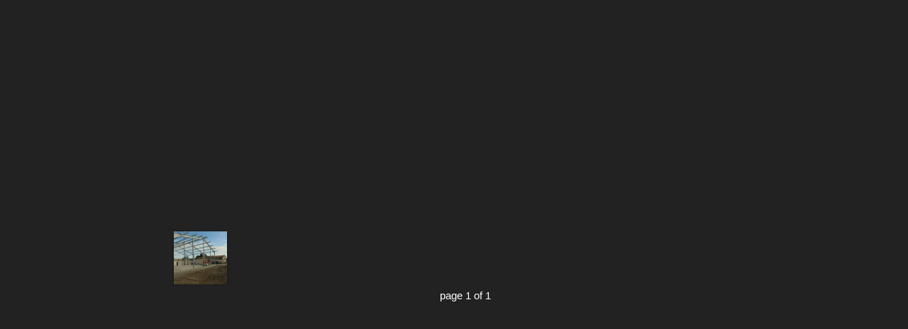

--- FILE ---
content_type: text/html
request_url: https://stako-montagebau.de/eulenmuehle/index.html
body_size: 370
content:
<!DOCTYPE HTML PUBLIC "-//W3C//DTD HTML 4.01//EN" "http://www.w3.org/TR/html4/strict.dtd">
<html>
<head>
	<meta http-equiv="content-type" content="text/html; charset=utf-8">
	<title>SimpleViewer Gallery</title>
</head>

<body>

	<!--START SIMPLEVIEWER EMBED -->
	<script type="text/javascript" src="svcore/js/simpleviewer.js"></script>
	<script type="text/javascript">
	simpleviewer.ready(function () {
		simpleviewer.load('sv-container', '100%', '100%', '222222', true);
	});
	</script>
	<div id="sv-container"></div>
	<!--END SIMPLEVIEWER EMBED -->

</body>
</html>

--- FILE ---
content_type: application/xml
request_url: https://stako-montagebau.de/eulenmuehle/gallery.xml
body_size: 298
content:
<?xml version="1.0" encoding="UTF-8"?>

<simpleviewergallery 

	useFlickr="false"
	resizeOnImport="true"
	cropToFit="false"
	galleryStyle="CLASSIC"
	frameWidth="7"
	thumbPosition="BOTTOM"
	thumbColumns="1"
	thumbRows="1"

>
  <image imageURL="images/k-Eulenmuehle in Nieder Olm.JPG"
	thumbURL="thumbs/k-Eulenmuehle in Nieder Olm.JPG"
	linkURL="images/k-Eulenmuehle in Nieder Olm.JPG"
	linkTarget="_blank">
    <caption><![CDATA[]]></caption>
  </image>
</simpleviewergallery>